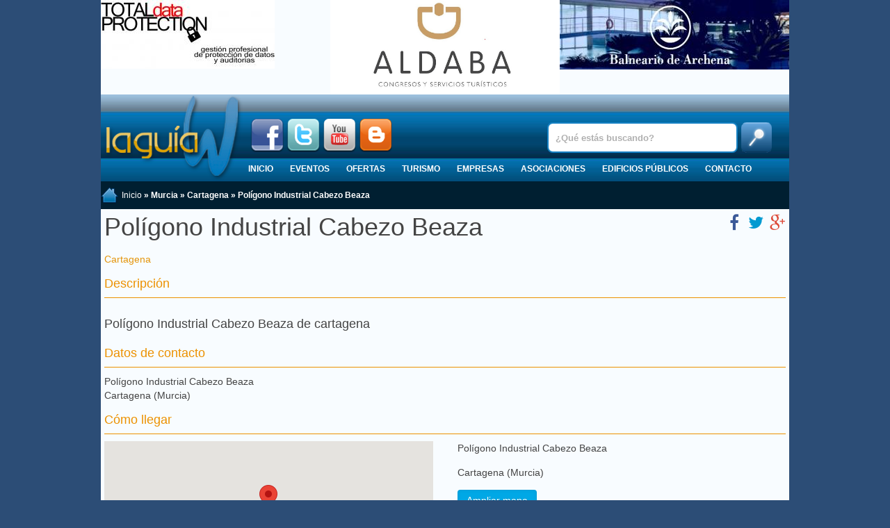

--- FILE ---
content_type: text/html; charset=UTF-8
request_url: https://laguiaw.com/poligono-cabezo-beaza
body_size: 4867
content:
<!DOCTYPE html>
<html xmlns="http://www.w3.org/1999/xhtml">
<head>
<!-- Header documento -->
    <meta name="viewport" content="width=device-width, initial-scale=1"/>
	<meta http-equiv="Content-Type" content="text/html; charset=UTF-8" />
	<link href="https://laguiaw.com/temas/laguiaw2016/css/diseno.css?1502962192" rel="stylesheet" type="text/css" />
	<link href="https://laguiaw.com/temas/laguiaw2016/css/estilo.css?1544782511" rel="stylesheet" type="text/css" />
	<link href='https://fonts.googleapis.com/css?family=Luckiest+Guy' rel='stylesheet' type='text/css' />
    <meta property="fb:admins" content="100002931246987" />    
    	<base href="https://laguiaw.com/" />
	<meta name="keywords" content="polígono industrial,Polígono Industrial Cabezo Beaza,cartagena,polígono de cartagena" />
	<meta name="twitter:site" content="@laguiaw" />
	<meta name="twitter:title" content="Polígono Industrial Cabezo Beaza" />
	<meta name="twitter:description" content="Polígono Industrial Cabezo Beaza" />
	<meta property="og:url" content="https://laguiaw.com/poligono-cabezo-beaza" />
	<meta property="og:type" content="website" />
	<meta property="og:site_name" content="La Guía W" />
	<meta property="og:title" content="Polígono Industrial Cabezo Beaza" />
	<meta property="og:description" content="Polígono Industrial Cabezo Beaza" />
	<title>Polígono Industrial Cabezo Beaza - La Guía W - La Guía Definitiva - Encuentra lo que quieras, donde quieras</title>
	<link href="/temas/laguiaw2016/favicon.ico" rel="shortcut icon" type="image/x-icon" />
	<link rel="stylesheet" href="https://laguiaw.com/temas/laguiaw2016/css/smartsoft.css?1552389987" type="text/css" />
	<script type="text/javascript" src="https://laguiaw.com/sistema/jquery-2.2.1.min.js"></script>
	<script type="text/javascript" src="https://laguiaw.com/temas/laguiaw2016/js/smartsoft.min.js?1552389955"></script>
	<script type="text/javascript">
		$(document).ready(function(){
			
    $('#seleccion_provincia').click(function(){
        $('#lista_provincias').slideToggle(500);        
        if($('#seleccion_provincia').hasClass('up')){
            $('#seleccion_provincia').removeClass('up');
            $('#seleccion_provincia').addClass('down');
        }else{
            $('#seleccion_provincia').removeClass('down');
            $('#seleccion_provincia').addClass('up');
        }
    });
			$('#lista_provincias').slideToggle(0);$('#seleccion_provincia').removeClass('up');$('#seleccion_provincia').addClass('down');
		});
	</script>

    <script type="text/javascript" src="https://laguiaw.com/temas/laguiaw2016/js/laguiaw.js?1461654088"></script>
    <!-- Google tag (gtag.js) -->
<script async src="https://www.googletagmanager.com/gtag/js?id=G-23PQN59ZFS"></script>
<script>
    window.dataLayer = window.dataLayer || [];
    function gtag(){dataLayer.push(arguments);}
    gtag('js', new Date());

    gtag('config', 'G-23PQN59ZFS');
</script>

    <!-- Start cookieyes banner -->
    <script id="cookieyes" type="text/javascript" src="https://app.cookieyes.com/client_data/e743799ba18b8b4f4d856bf2.js"></script>
    <!-- End cookieyes banner -->
    <!-- Fin Header documento -->
</head>
<body>
<a id="to_top" class="to_top" href="#to_top">^ Subir</a>
<div class="uk-container uk-container-center">
    <div class="uk-slidenav-position" data-uk-slider="{autoplayInterval:3500}">
                    <div class="uk-slider-container">
                        <ul class="uk-slider uk-grid uk-grid-match uk-grid-collapse uk-grid-width-small-1-1 uk-grid-width-medium-1-3"><li><a href="https://laguiaw.com/banners/mostrar/click/41" target="blank"><img src="https://laguiaw.com/contenido/banners/zfAQBYKt.jpg" alt="Data" title="Data" /></a></li><li><a href="https://laguiaw.com/banners/mostrar/click/70" target="blank"><img src="https://laguiaw.com/contenido/banners/yNw5XjrL.jpg" alt="Aldaba Congresos" title="Aldaba Congresos" /></a></li><li><a href="https://laguiaw.com/banners/mostrar/click/72" target="blank"><img src="https://laguiaw.com/contenido/banners/319aEXZh.jpg" alt="Balneario de Archena" title="Balneario de Archena" /></a></li>      </ul>  </div>
                  </div>
    <div id="cabecera" class="uk-hidden-small">
        <div style="margin-left: 5px; width: 200px; height: 125px;"><a href="https://laguiaw.com/"><img src="https://laguiaw.com/temas/laguiaw2016/images/logo.png" width="200" height="125" alt="Logotipo La Guía W" title="La Guía W" /></a></div>
        <div class="social" style="position:absolute; left:215px; top: 35px; height: 48px;">
            <a href="https://www.facebook.com/laguiaw" target="_blank"><img src="https://laguiaw.com//temas/laguiaw/images/facebook.png" class="icono" alt="Facebook" title="Facebook" /></a>
            <a href="http://twitter.com/LAGUIAW" target="_blank"><img src="https://laguiaw.com//temas/laguiaw/images/twitter.png" class="icono" alt="Twitter" title="Twitter" /></a>
            <a href="http://www.youtube.com/LAGUIAW" target="_blank"><img src="https://laguiaw.com//temas/laguiaw/images/youtube.png" class="icono" alt="Youtube" title="Youtube" /></a>
            <a href="http://blog.laguiaw.com" target="_blank"><img src="https://laguiaw.com//temas/laguiaw/images/blogger.png" class="icono" alt="Blog" title="Blog" /></a>
        </div>
        <div id="buscador">
            <form method="get" action="https://laguiaw.com/buscar">
			<input type="text" id="campo_buscar" name="q" value="¿Qué estás buscando?" />
            <input type="submit" id="boton_buscar" value="" />
            </form>
            <div style="clear: both;"></div>
        </div>
        <div style="position: absolute; bottom: 0; left: 200px;"><ul id="menu">
    <li><a href="https://laguiaw.com/">Inicio</a></li>
    <li><a href="https://laguiaw.com/eventos">Eventos</a></li>
    <li><a href="https://laguiaw.com/ofertas">Ofertas</a></li>
    <li><a href="https://laguiaw.com/categoria/4">Turismo</a><ul><li><a href="https://laguiaw.com/categoria/12">Hospedaje</a></li><li><a href="https://laguiaw.com/categoria/14">Ocio</a></li><li><a href="https://laguiaw.com/categoria/15">Gastronomía</a></li><li><a href="https://laguiaw.com/categoria/13">Turismo activo</a></li><li><a href="https://laguiaw.com/categoria/46">Lugares de interés</a></li><li><a href="https://laguiaw.com/categoria/47">Edificios de interés</a></li><li><a href="https://laguiaw.com/categoria/256">Oficina de Turismo</a></li><li><a href="https://laguiaw.com/categoria/48">Agencias de viajes</a></li><li><a href="https://laguiaw.com/categoria/208">Salud</a></li><li><a href="https://laguiaw.com/categoria/16">Transportes</a></li><li><a href="https://laguiaw.com/categoria/240">Artesanía</a></li></ul></li>
    <li><a href="https://laguiaw.com/categoria/3">Empresas</a><ul><li><a href="https://laguiaw.com/categoria/65">Decoración</a></li><li><a href="https://laguiaw.com/categoria/83">Moda</a></li><li><a href="https://laguiaw.com/categoria/98">Estética y Peluquería</a></li><li><a href="https://laguiaw.com/categoria/122">Alimentación</a></li><li><a href="https://laguiaw.com/categoria/136">Automoción</a></li><li><a href="https://laguiaw.com/categoria/143">Otras tiendas</a></li><li><a href="https://laguiaw.com/categoria/113">Publicidad</a></li><li><a href="https://laguiaw.com/categoria/49">Construcción</a></li><li><a href="https://laguiaw.com/categoria/103">Profesionales</a></li><li><a href="https://laguiaw.com/categoria/153">Deportes</a></li><li><a href="https://laguiaw.com/categoria/131">Salud</a></li><li><a href="https://laguiaw.com/categoria/251">Ganadería</a></li><li><a href="https://laguiaw.com/categoria/252">Agricultura</a></li><li><a href="https://laguiaw.com/categoria/367">Bancos y cajas</a></li><li><a href="https://laguiaw.com/categoria/408">Turismo</a></li></ul></li>
    <li><a href="https://laguiaw.com/categoria/5">Asociaciones</a><ul><li><a href="https://laguiaw.com/categoria/253">Culturales</a></li><li><a href="https://laguiaw.com/categoria/18">Deportivas</a></li><li><a href="https://laguiaw.com/categoria/19">Religiosas</a></li><li><a href="https://laguiaw.com/categoria/20">Sociales</a></li><li><a href="https://laguiaw.com/categoria/21">Empresariales</a></li><li><a href="https://laguiaw.com/categoria/22">Juveniles</a></li><li><a href="https://laguiaw.com/categoria/17">Educativas</a></li><li><a href="https://laguiaw.com/categoria/305">Cofradías</a></li><li><a href="https://laguiaw.com/categoria/357">Comunidad de Propietarios</a></li></ul></li>
    <li><a href="https://laguiaw.com/categoria/2">Edificios públicos</a><ul><li><a href="https://laguiaw.com/categoria/6">Bibliotecas, Museos y Centros Culturales</a></li><li><a href="https://laguiaw.com/categoria/8">Educación y Formación</a></li><li><a href="https://laguiaw.com/categoria/10">Instalaciones Deportivas</a></li><li><a href="https://laguiaw.com/categoria/11">Ayuntamiento</a></li><li><a href="https://laguiaw.com/categoria/254">Juzgados</a></li><li><a href="https://laguiaw.com/categoria/255">Registro de La Propiedad</a></li><li><a href="https://laguiaw.com/categoria/281">Cementerio</a></li><li><a href="https://laguiaw.com/categoria/282">Recinto Ferial</a></li><li><a href="https://laguiaw.com/categoria/283">Universidad</a></li><li><a href="https://laguiaw.com/categoria/295">Polígono Industrial</a></li><li><a href="https://laguiaw.com/categoria/307">Correos y Telégrafos</a></li><li><a href="https://laguiaw.com/categoria/310">Depósitos de Vehículos</a></li><li><a href="https://laguiaw.com/categoria/335">Hacienda Seg.Social, Agenc.Tributaria</a></li><li><a href="https://laguiaw.com/categoria/336">INEM</a></li><li><a href="https://laguiaw.com/categoria/337">Hogar de la Tercera Edad</a></li><li><a href="https://laguiaw.com/categoria/207">Servicios Municipales</a></li><li><a href="https://laguiaw.com/categoria/7">Concejalías</a></li><li><a href="https://laguiaw.com/categoria/233">Policía y Emergencias</a></li><li><a href="https://laguiaw.com/categoria/377">Luz, Agua y Gas</a></li><li><a href="https://laguiaw.com/categoria/378">Comunidad Autónoma</a></li><li><a href="https://laguiaw.com/categoria/379">Estado Central</a></li><li><a href="https://laguiaw.com/categoria/383">Colegios Oficiales</a></li></ul></li>
    <li><a href="https://laguiaw.com/laguiaw/contacto">Contacto</a></li>
</ul>            
</div>
    </div>
    <div class="uk-hidden-small">
<!--     
<div id="lista_provincias" style="padding: 10px 0px; height: 242px; overflow: hidden; position: relative; background-color: #012E55;">
    <div style="width: 280px; height: 222px; font-size: 1em; background-color: #000000; color:#FFFFFF; padding: 10px; position: absolute; left: 20px;">
        <div style="position: relative; max-height: 200px; overflow: hidden;">
            <img style="width: 100%;" src="https://laguiaw.com/contenido/provincias/JpF0y2UA.jpg" alt="" />
        </div>
		<h2 class="uk-margin-remove">Albacete</h2>
    </div>
    <div style="width: 280px; height: 222px; font-size: 1em; background-color: #000000; color:#FFFFFF; padding: 10px; position: absolute; left: 345px">
        <div style="position: relative; max-height: 200px; overflow: hidden;">
            <img style="width: 100%;" src="https://laguiaw.com/contenido/provincias/5Cqdxbmi.jpg" alt="" />
        </div>
		<h2 class="uk-margin-remove">Murcia</h2>
    </div>
    <div style="width: 280px; height: 222px; font-size: 1em; background-color: #000000; color:#FFFFFF; padding: 10px; position: absolute; left: 670px">
        <div style="position: relative; max-height: 200px; overflow: hidden;">
            <img style="width: 100%;" src="https://laguiaw.com/contenido/provincias/UhMMCYmU.jpg" alt="" />
        </div>
		<h2 class="uk-margin-remove">Alicante</h2>
    </div>
</div>
<div id="seleccion_provincia" class="up"><a href="#" onclick="return false;">Seleccione provincia</a></div>
-->
    <div id="navigation-links">
        <span><img src="https://laguiaw.com/temas/laguiaw2016/images/home.png" class="home" alt="Inicio" /><a href="https://laguiaw.com/">Inicio</a> » Murcia » Cartagena » Polígono Industrial Cabezo Beaza</span>
<!--        <form action="https://laguiaw.com/" method="post">
<input type="hidden" name="771dc8fd369062bfbb45724b91e85fae" value="1" /><input type="hidden" name="return" value="aHR0cHM6Ly9sYWd1aWF3LmNvbS9wb2xpZ29uby1jYWJlem8tYmVhemE=" />
<input type="hidden" name="componente" value="usuarios" />
    <input type="hidden" name="accion" value="login" />
    </p><label>Usuario:</label>
    <input type="text" name="user" style="width: 98%; magin: 0 auto;" />
    <label>Contraseña:</label>
    <input type="password" name="pass" style="width: 98%; magin: 0 auto;" />
    <p align="center"><input type="submit" value="Iniciar sesión" /></p>
    <ul style="list-style: none; padding: 0px;">
        <li><a href="https://laguiaw.com/usuarios/registro">Regístrese</a></li>
        <li><a href="https://laguiaw.com/usuarios/recuperarclave">Recuperar contraseña</a></li>
    </ul>
</form>
-->
    </div>
    </div>

    <div class="uk-visible-small">
        <nav class="uk-navbar">
            <a href="#offcanvas" class="uk-navbar-toggle uk-visible-small" data-uk-offcanvas></a>
            <h1 class="uk-display-inline">
                <a href="https://laguiaw.com/" class="uk-navbar-brand" title="La Guía W - La Guía Definitiva - Encuentra lo que quieras, donde quieras">
                    <img class="uk-responsive-height" src="https://laguiaw.com/temas/laguiaw2016/images/logo.png" alt="La Guía W"/>
                </a>
            </h1>
<!--            -->
            <div class="uk-navbar-flip">
                <a class="uk-navbar-toggle uk-navbar-toggle-alt" data-uk-toggle="{target:'.search_bar'}"></a>
            </div>
        </nav>
        <form action="https://laguiaw.com/buscar" class="search_bar uk-hidden" >
            <input type="text" id="campo_buscar" name="q" value="¿Qué estás buscando?" />
            <input type="submit" id="boton_buscar" value="" />
        </form>
    </div>

    <div>
		
        <div class="caja">        <div class="uk-position-relative">
            <h1>Polígono Industrial Cabezo Beaza</h1>
            <div style="color:#E4950C;">Cartagena</div>
            <div class="uk-position-top-right uk-hidden-small uk-h2"><span class="social"><a href="https://www.facebook.com/sharer.php?s=100&p[url]=https%253A%252F%252Flaguiaw.com%252Fpoligono-cabezo-beaza" onclick="javascript:window.open(this.href, '', 'menubar=no,toolbar=no,resizable=yes,scrollbars=yes,height=600,width=600');return false;" title="Compartir en Facebook" data-uk-tooltip><i class="uk-icon-justify uk-icon-facebook"></i></a> <a href="https://twitter.com/intent/tweet?url=https%3A%2F%2Flaguiaw.com%2Fpoligono-cabezo-beaza&text=Pol%C3%ADgono+Industrial+Cabezo+Beaza&via=laguiaw" onclick="javascript:window.open(this.href, '', 'menubar=no,toolbar=no,resizable=yes,scrollbars=yes,height=300,width=600');return false;" title="Compartir en Twitter" data-uk-tooltip><i class="uk-icon-justify uk-icon-twitter"></i></a> <a href="https://plus.google.com/share?url=https%3A%2F%2Flaguiaw.com%2Fpoligono-cabezo-beaza" onclick="javascript:window.open(this.href, '', 'menubar=no,toolbar=no,resizable=yes,scrollbars=yes,height=600,width=600');return false;" title="Compartir en Google+" data-uk-tooltip><i class="uk-icon-justify uk-icon-google-plus"></i></a> </span></div>
        </div>    <div class="uk-visible-small">
        <h2 class="tm-title tm-line">Compartir</h2>
        <div class="uk-h2 uk-text-center uk-margin-top"><span class="social"><a href="https://www.facebook.com/sharer.php?s=100&p[url]=https%253A%252F%252Flaguiaw.com%252Fpoligono-cabezo-beaza" onclick="javascript:window.open(this.href, '', 'menubar=no,toolbar=no,resizable=yes,scrollbars=yes,height=600,width=600');return false;" title="Compartir en Facebook" data-uk-tooltip><i class="uk-icon-justify uk-icon-facebook"></i></a> <a href="https://twitter.com/intent/tweet?url=https%3A%2F%2Flaguiaw.com%2Fpoligono-cabezo-beaza&text=Pol%C3%ADgono+Industrial+Cabezo+Beaza&via=laguiaw" onclick="javascript:window.open(this.href, '', 'menubar=no,toolbar=no,resizable=yes,scrollbars=yes,height=300,width=600');return false;" title="Compartir en Twitter" data-uk-tooltip><i class="uk-icon-justify uk-icon-twitter"></i></a> <a href="https://plus.google.com/share?url=https%3A%2F%2Flaguiaw.com%2Fpoligono-cabezo-beaza" onclick="javascript:window.open(this.href, '', 'menubar=no,toolbar=no,resizable=yes,scrollbars=yes,height=600,width=600');return false;" title="Compartir en Google+" data-uk-tooltip><i class="uk-icon-justify uk-icon-google-plus"></i></a> </span></div>
    </div>    <h2 class="tm-title" id="descripcion">Descripción</h2><h3>Polígono Industrial Cabezo Beaza de cartagena</h3>    <h2 class="tm-title" id="contacto">Datos de contacto</h2>
    <div>Polígono Industrial Cabezo Beaza</div>
    <div>Cartagena (Murcia)</div>        <h2 class="tm-title" id="comollegar">Cómo llegar</h2>
        <div class="uk-grid uk-grid-width-small-1-2">
            <div>
                <div data-uk-map="{center:{lat:37.62291336, lng:-0.95756781}, height: 200}"></div>
            </div>
            <div>
                <p>Polígono Industrial Cabezo Beaza</p>
                <p>Cartagena (Murcia)</p>
                <p><a class="uk-button uk-button-primary" target="_blank" href="//maps.google.com/?q=37.62291336,-0.95756781">Ampliar mapa</a></p>
            </div>
        </div>        <div data-uk-videos id="videos">
            <div class="tm-title">                <h2>Vídeos (1)</h2>
            </div>
            <ul class="uk-videos">                    <li><a href="//www.youtube.com/embed/YLBToOsRX94">www.youtube.com/watch?v=YLBToOsRX94</a></li>            </ul>
        </div>
</div>
<script src="//maps.google.com/maps/api/js?key=AIzaSyBrbit0cKsRZIV6pYqG2i2yc728tWukkcM&callback=googlemapsloaded" async defer></script>

    </div>
	<div id="footer">
	    <p>Informaci&oacute;n La Gu&iacute;a W: <a href="https://laguiaw.com/laguiaw/quees">Qu&eacute; es</a> &bull; <a href="https://laguiaw.com/laguiaw/quehacemos">Qu&eacute; hacemos</a> &bull; <a href="https://laguiaw.com/laguiaw/queofrecemos">Qu&eacute; ofrecemos</a> &bull; <a href="https://laguiaw.com/laguiaw/avisolegal">Aviso Legal / Condiciones de Uso</a> &bull; <a href="https://laguiaw.com/laguiaw/contacto">Contacta con nosotros</a></p>

		<div id="separador"></div>

	    <p>La Gu&iacute;a W &bull; &copy; 2008-2026 Todos los Derechos Reservados</p>
        <p><strong>La guía de Murcia | La Guía de Alicante | La Guía de Albacete | Tiendas | Restaurantes | Locales de copas |  Empresas | Moda | Estética | Cafeterías | Turismo | Todas las ofertas | Todos los eventos | Edificios públicos</strong></p>

	</div>
    
  </div>

<div id="offcanvas" class="uk-offcanvas">
    <div class="uk-offcanvas-bar">
        <ul class="uk-nav uk-nav-offcanvas uk-nav-parent-icon" data-uk-nav="{toggle:&quot;&gt;li.uk-parent &gt; a&quot;}"><li><a href="https://laguiaw.com/">Inicio</a></li><li><a href="https://laguiaw.com/eventos">Eventos</a></li><li><a href="https://laguiaw.com/ofertas">Ofertas</a></li><li class="uk-parent"><a href="https://laguiaw.com/categoria/4">Turismo</a><ul class="uk-nav-sub"><li><a href="https://laguiaw.com/categoria/12">Hospedaje</a></li><li><a href="https://laguiaw.com/categoria/14">Ocio</a></li><li><a href="https://laguiaw.com/categoria/15">Gastronomía</a></li><li><a href="https://laguiaw.com/categoria/13">Turismo activo</a></li><li><a href="https://laguiaw.com/categoria/46">Lugares de interés</a></li><li><a href="https://laguiaw.com/categoria/47">Edificios de interés</a></li><li><a href="https://laguiaw.com/categoria/256">Oficina de Turismo</a></li><li><a href="https://laguiaw.com/categoria/48">Agencias de viajes</a></li><li><a href="https://laguiaw.com/categoria/208">Salud</a></li><li><a href="https://laguiaw.com/categoria/16">Transportes</a></li><li><a href="https://laguiaw.com/categoria/240">Artesanía</a></li></ul></li><li class="uk-parent"><a href="https://laguiaw.com/categoria/3">Empresas</a><ul class="uk-nav-sub"><li><a href="https://laguiaw.com/categoria/65">Decoración</a></li><li><a href="https://laguiaw.com/categoria/83">Moda</a></li><li><a href="https://laguiaw.com/categoria/98">Estética y Peluquería</a></li><li><a href="https://laguiaw.com/categoria/122">Alimentación</a></li><li><a href="https://laguiaw.com/categoria/136">Automoción</a></li><li><a href="https://laguiaw.com/categoria/143">Otras tiendas</a></li><li><a href="https://laguiaw.com/categoria/113">Publicidad</a></li><li><a href="https://laguiaw.com/categoria/49">Construcción</a></li><li><a href="https://laguiaw.com/categoria/103">Profesionales</a></li><li><a href="https://laguiaw.com/categoria/153">Deportes</a></li><li><a href="https://laguiaw.com/categoria/131">Salud</a></li><li><a href="https://laguiaw.com/categoria/251">Ganadería</a></li><li><a href="https://laguiaw.com/categoria/252">Agricultura</a></li><li><a href="https://laguiaw.com/categoria/367">Bancos y cajas</a></li><li><a href="https://laguiaw.com/categoria/408">Turismo</a></li></ul></li><li class="uk-parent"><a href="https://laguiaw.com/categoria/5">Asociaciones</a><ul class="uk-nav-sub"><li><a href="https://laguiaw.com/categoria/253">Culturales</a></li><li><a href="https://laguiaw.com/categoria/18">Deportivas</a></li><li><a href="https://laguiaw.com/categoria/19">Religiosas</a></li><li><a href="https://laguiaw.com/categoria/20">Sociales</a></li><li><a href="https://laguiaw.com/categoria/21">Empresariales</a></li><li><a href="https://laguiaw.com/categoria/22">Juveniles</a></li><li><a href="https://laguiaw.com/categoria/17">Educativas</a></li><li><a href="https://laguiaw.com/categoria/305">Cofradías</a></li><li><a href="https://laguiaw.com/categoria/357">Comunidad de Propietarios</a></li></ul></li><li class="uk-parent"><a href="https://laguiaw.com/categoria/2">Edificios públicos</a><ul class="uk-nav-sub"><li><a href="https://laguiaw.com/categoria/6">Bibliotecas, Museos y Centros Culturales</a></li><li><a href="https://laguiaw.com/categoria/8">Educación y Formación</a></li><li><a href="https://laguiaw.com/categoria/10">Instalaciones Deportivas</a></li><li><a href="https://laguiaw.com/categoria/11">Ayuntamiento</a></li><li><a href="https://laguiaw.com/categoria/254">Juzgados</a></li><li><a href="https://laguiaw.com/categoria/255">Registro de La Propiedad</a></li><li><a href="https://laguiaw.com/categoria/281">Cementerio</a></li><li><a href="https://laguiaw.com/categoria/282">Recinto Ferial</a></li><li><a href="https://laguiaw.com/categoria/283">Universidad</a></li><li><a href="https://laguiaw.com/categoria/295">Polígono Industrial</a></li><li><a href="https://laguiaw.com/categoria/307">Correos y Telégrafos</a></li><li><a href="https://laguiaw.com/categoria/310">Depósitos de Vehículos</a></li><li><a href="https://laguiaw.com/categoria/335">Hacienda Seg.Social, Agenc.Tributaria</a></li><li><a href="https://laguiaw.com/categoria/336">INEM</a></li><li><a href="https://laguiaw.com/categoria/337">Hogar de la Tercera Edad</a></li><li><a href="https://laguiaw.com/categoria/207">Servicios Municipales</a></li><li><a href="https://laguiaw.com/categoria/7">Concejalías</a></li><li><a href="https://laguiaw.com/categoria/233">Policía y Emergencias</a></li><li><a href="https://laguiaw.com/categoria/377">Luz, Agua y Gas</a></li><li><a href="https://laguiaw.com/categoria/378">Comunidad Autónoma</a></li><li><a href="https://laguiaw.com/categoria/379">Estado Central</a></li><li><a href="https://laguiaw.com/categoria/383">Colegios Oficiales</a></li></ul></li><li><a href="https://laguiaw.com/laguiaw/contacto">Contacto</a></li></ul>
    </div>
</div>

<script async src="//pagead2.googlesyndication.com/pagead/js/adsbygoogle.js"></script>
<script>
    [].forEach.call(document.querySelectorAll('.adsbygoogle'), function(){
        (adsbygoogle = window.adsbygoogle || []).push({});
    });
</script>
</body>
</html>
